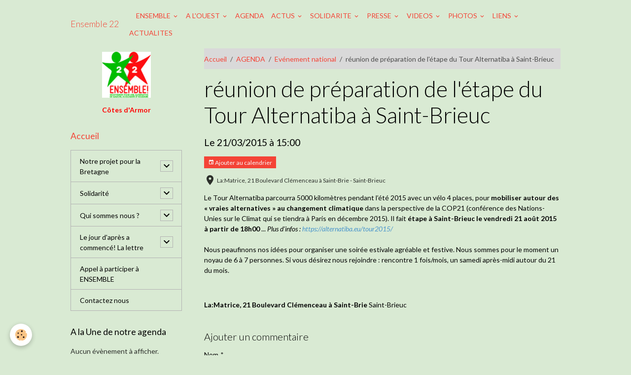

--- FILE ---
content_type: text/html; charset=UTF-8
request_url: http://www.ensemble22.org/agenda/evenement-national/reunion-de-preparation-de-l-etape-du-tour-alternatiba-a-saint-brieuc.html
body_size: 178398
content:

<!DOCTYPE html>
<html lang="fr">
    <head>
        <title>réunion de préparation de l'étape du Tour Alternatiba à Saint-Brieuc</title>
        <meta name="theme-color" content="">
        <meta name="msapplication-navbutton-color" content="">
        <!-- METATAGS -->
        <!-- rebirth / basic -->
<!--[if IE]>
<meta http-equiv="X-UA-Compatible" content="IE=edge">
<![endif]-->
<meta charset="utf-8">
<meta name="viewport" content="width=device-width, initial-scale=1, shrink-to-fit=no">
    <link rel="alternate" type="application/rss+xml" href="http://www.ensemble22.org/agenda/do/rss.xml" />
    <meta property="og:title" content="réunion de préparation de l'étape du Tour Alternatiba à Saint-Brieuc"/>
    <meta property="og:url" content="http://www.ensemble22.org/agenda/evenement-national/reunion-de-preparation-de-l-etape-du-tour-alternatiba-a-saint-brieuc.html"/>
    <meta property="og:type" content="website"/>
    <meta name="description" content="Le Tour Alternatiba parcourra 5000 kilomètres pendant l’été 2015 avec un vélo 4 places, pour mobiliser autour des « vraies alternatives » au changement climatique dans la perspective de la COP21 (conférence des Nations-Unies sur le Climat qui se tiendra à ..." />
    <meta property="og:description" content="Le Tour Alternatiba parcourra 5000 kilomètres pendant l’été 2015 avec un vélo 4 places, pour mobiliser autour des « vraies alternatives » au changement climatique dans la perspective de la COP21 (conférence des Nations-Unies sur le Climat qui se tiendra à ..."/>
    <link rel="alternate" type="application/rss+xml" title="Ensemble 22 : AGENDA" href="http://www.ensemble22.org/agenda/do/rss.xml" />
    <link rel="canonical" href="http://www.ensemble22.org/agenda/evenement-national/reunion-de-preparation-de-l-etape-du-tour-alternatiba-a-saint-brieuc.html">
<meta name="generator" content="e-monsite (e-monsite.com)">

    <link rel="icon" href="http://www.ensemble22.org/medias/site/favicon/32x32-ensemble.jpg">


    
    <link rel="preconnect" href="https://fonts.googleapis.com">
    <link rel="preconnect" href="https://fonts.gstatic.com" crossorigin="anonymous">
    <link href="https://fonts.googleapis.com/css?family=Lato:300,300italic,400,400italic,700,700italic&display=swap" rel="stylesheet">

<link href="//www.ensemble22.org/themes/combined.css?v=6_1642769533_724" rel="stylesheet">


<link rel="preload" href="//www.ensemble22.org/medias/static/themes/bootstrap_v4/js/jquery-3.6.3.min.js?v=26012023" as="script">
<script src="//www.ensemble22.org/medias/static/themes/bootstrap_v4/js/jquery-3.6.3.min.js?v=26012023"></script>
<link rel="preload" href="//www.ensemble22.org/medias/static/themes/bootstrap_v4/js/popper.min.js?v=31012023" as="script">
<script src="//www.ensemble22.org/medias/static/themes/bootstrap_v4/js/popper.min.js?v=31012023"></script>
<link rel="preload" href="//www.ensemble22.org/medias/static/themes/bootstrap_v4/js/bootstrap.min.js?v=31012023" as="script">
<script src="//www.ensemble22.org/medias/static/themes/bootstrap_v4/js/bootstrap.min.js?v=31012023"></script>
<script src="//www.ensemble22.org/themes/combined.js?v=6_1642769533_724&lang=fr"></script>
<script type="application/ld+json">
    {
        "@context" : "https://schema.org/",
        "@type" : "WebSite",
        "name" : "Ensemble 22",
        "url" : "http://www.ensemble22.org/"
    }
</script>

<style>
<!--
#menug
{
font-weight:bold;
}
-->
<!--
#menud
{
font-weight:bold;
}
-->
</style>



        <!-- //METATAGS -->
            <script src="//www.ensemble22.org/medias/static/js/rgpd-cookies/jquery.rgpd-cookies.js?v=2087"></script>
    <script>
                                    $(document).ready(function() {
            $.RGPDCookies({
                theme: 'bootstrap_v4',
                site: 'www.ensemble22.org',
                privacy_policy_link: '/about/privacypolicy/',
                cookies: [{"id":null,"favicon_url":"https:\/\/ssl.gstatic.com\/analytics\/20210414-01\/app\/static\/analytics_standard_icon.png","enabled":true,"model":"google_analytics","title":"Google Analytics","short_description":"Permet d'analyser les statistiques de consultation de notre site","long_description":"Indispensable pour piloter notre site internet, il permet de mesurer des indicateurs comme l\u2019affluence, les produits les plus consult\u00e9s, ou encore la r\u00e9partition g\u00e9ographique des visiteurs.","privacy_policy_url":"https:\/\/support.google.com\/analytics\/answer\/6004245?hl=fr","slug":"google-analytics"},{"id":null,"favicon_url":"","enabled":true,"model":"addthis","title":"AddThis","short_description":"Partage social","long_description":"Nous utilisons cet outil afin de vous proposer des liens de partage vers des plateformes tiers comme Twitter, Facebook, etc.","privacy_policy_url":"https:\/\/www.oracle.com\/legal\/privacy\/addthis-privacy-policy.html","slug":"addthis"}],
                modal_title: 'Gestion\u0020des\u0020cookies',
                modal_description: 'd\u00E9pose\u0020des\u0020cookies\u0020pour\u0020am\u00E9liorer\u0020votre\u0020exp\u00E9rience\u0020de\u0020navigation,\nmesurer\u0020l\u0027audience\u0020du\u0020site\u0020internet,\u0020afficher\u0020des\u0020publicit\u00E9s\u0020personnalis\u00E9es,\nr\u00E9aliser\u0020des\u0020campagnes\u0020cibl\u00E9es\u0020et\u0020personnaliser\u0020l\u0027interface\u0020du\u0020site.',
                privacy_policy_label: 'Consulter\u0020la\u0020politique\u0020de\u0020confidentialit\u00E9',
                check_all_label: 'Tout\u0020cocher',
                refuse_button: 'Refuser',
                settings_button: 'Param\u00E9trer',
                accept_button: 'Accepter',
                callback: function() {
                    // website google analytics case (with gtag), consent "on the fly"
                    if ('gtag' in window && typeof window.gtag === 'function') {
                        if (window.jsCookie.get('rgpd-cookie-google-analytics') === undefined
                            || window.jsCookie.get('rgpd-cookie-google-analytics') === '0') {
                            gtag('consent', 'update', {
                                'ad_storage': 'denied',
                                'analytics_storage': 'denied'
                            });
                        } else {
                            gtag('consent', 'update', {
                                'ad_storage': 'granted',
                                'analytics_storage': 'granted'
                            });
                        }
                    }
                }
            });
        });
    </script>
        <script async src="https://www.googletagmanager.com/gtag/js?id=G-4VN4372P6E"></script>
<script>
    window.dataLayer = window.dataLayer || [];
    function gtag(){dataLayer.push(arguments);}
    
    gtag('consent', 'default', {
        'ad_storage': 'denied',
        'analytics_storage': 'denied'
    });
    
    gtag('js', new Date());
    gtag('config', 'G-4VN4372P6E');
</script>

        
    <!-- Global site tag (gtag.js) -->
        <script async src="https://www.googletagmanager.com/gtag/js?id=UA-36890650-1"></script>
        <script>
        window.dataLayer = window.dataLayer || [];
        function gtag(){dataLayer.push(arguments);}

gtag('consent', 'default', {
            'ad_storage': 'denied',
            'analytics_storage': 'denied'
        });
        gtag('set', 'allow_ad_personalization_signals', false);
                gtag('js', new Date());
        gtag('config', 'UA-36890650-1');
    </script>
                <script src="//www.ensemble22.org/medias/static/themes/ems_framework/js/masonry.pkgd.min.js"></script>
        <script src="//www.ensemble22.org/medias/static/themes/ems_framework/js/imagesloaded.pkgd.min.js"></script>
                            </head>
    <body id="agenda_run_evenement-national_reunion-de-preparation-de-l-etape-du-tour-alternatiba-a-saint-brieuc" data-template="default">
        

                <!-- CUSTOMIZE AREA -->
        <div id="top-site">
            

        </div>
                <!-- BRAND TOP -->
        
        <!-- NAVBAR -->
                                                                                    <nav class="navbar navbar-expand-lg container" id="navbar" data-animation="sliding">
                                                                    <a aria-label="brand" class="navbar-brand d-inline-flex align-items-center" href="http://www.ensemble22.org/">
                                                    <img src="http://www.ensemble22.org/medias/site/logos/900x80050-ensemble-rv3.jpg" alt="Ensemble 22" class="img-fluid brand-logo mr-2 d-none">
                                                                        <span class="brand-titles d-lg-flex flex-column align-items-start">
                            <span class="brand-title d-inline-block">Ensemble 22</span>
                                                        <span class="brand-subtitle d-none">Côtes d'Armor</span>
                                                    </span>
                                            </a>
                                                    <button id="buttonBurgerMenu" title="BurgerMenu" class="navbar-toggler collapsed" type="button" data-toggle="collapse" data-target="#menu">
                    <span></span>
                    <span></span>
                    <span></span>
                    <span></span>
                </button>
                <div class="collapse navbar-collapse " id="menu">
                                                                                                                <ul class="navbar-nav navbar-menu nav-all nav-all-left">
                                                                                                                                                                                            <li class="nav-item" data-index="1">
                            <a class="nav-link" href="http://www.fase22.org">
                                                                
                            </a>
                                                                                </li>
                                                                                                                                                                                                                                                                            <li class="nav-item dropdown" data-index="2">
                            <a class="nav-link dropdown-toggle" href="http://www.ensemble22.org/pages/ensemble/">
                                                                ENSEMBLE
                            </a>
                                                                                        <div class="collapse dropdown-menu">
                                    <ul class="list-unstyled">
                                                                                                                                                                                                                                                                    <li>
                                                <a class="dropdown-item" href="http://www.ensemble22.org/pages/ensemble/le-site-d-ensemble-1.html">
                                                    Le site d'Ensemble
                                                </a>
                                                                                                                                            </li>
                                                                                <li class="dropdown-menu-root">
                                            <a class="dropdown-item" href="http://www.ensemble22.org/pages/ensemble/">ENSEMBLE</a>
                                        </li>
                                    </ul>
                                </div>
                                                    </li>
                                                                                                                                                                                                                                                                            <li class="nav-item dropdown" data-index="3">
                            <a class="nav-link dropdown-toggle" href="http://www.ensemble22.org/pages/dans-l-ouest/">
                                                                A L'OUEST
                            </a>
                                                                                        <div class="collapse dropdown-menu">
                                    <ul class="list-unstyled">
                                                                                                                                                                                                                                                                                                                                                                                                                <li class="dropdown">
                                                <a class="dropdown-item dropdown-toggle" href="http://www.ensemble22.org/pages/dans-l-ouest/bretagne/">
                                                    Bretagne
                                                </a>
                                                                                                                                                    <div class="collapse dropdown-menu dropdown-submenu">
                                                        <ul class="list-unstyled">
                                                                                                                            <li>
                                                                    <a class="dropdown-item" href="http://www.ensemble22.org/pages/dans-l-ouest/bretagne/nddl-resistance/">NDDL Résistance</a>
                                                                </li>
                                                                                                                            <li>
                                                                    <a class="dropdown-item" href="http://www.ensemble22.org/pages/dans-l-ouest/bretagne/nouvelles-regionales.html">Nouvelles régionales</a>
                                                                </li>
                                                                                                                            <li>
                                                                    <a class="dropdown-item" href="http://www.ensemble22.org/pages/appels/pour-la-reouverture-de-la-ligne-ferroviaire-st-brieuc-loudeac-pontivy-auray.html">Pour la réouverture de la lign</a>
                                                                </li>
                                                                                                                        <li class="dropdown-menu-root">
                                                                <a class="dropdown-item" href="http://www.ensemble22.org/pages/dans-l-ouest/bretagne/">Bretagne</a>
                                                            </li>
                                                        </ul>
                                                    </div>
                                                                                            </li>
                                                                                                                                                                                                                                                                                                                                                                                                                <li class="dropdown">
                                                <a class="dropdown-item dropdown-toggle" href="http://www.ensemble22.org/pages/dans-l-ouest/pays-de-st-brieuc/">
                                                    Pays St Brieuc
                                                </a>
                                                                                                                                                    <div class="collapse dropdown-menu dropdown-submenu">
                                                        <ul class="list-unstyled">
                                                                                                                            <li>
                                                                    <a class="dropdown-item" href="http://www.ensemble22.org/pages/dans-l-ouest/pays-de-st-brieuc/les-chantiers-de-la-gratuite/">Les Chantiers de la Gratuité</a>
                                                                </li>
                                                                                                                            <li>
                                                                    <a class="dropdown-item" href="http://www.ensemble22.org/pages/dans-l-ouest/pays-de-st-brieuc/usine-de-masques/">usine de masques</a>
                                                                </li>
                                                                                                                            <li>
                                                                    <a class="dropdown-item" href="http://www.ensemble22.org/pages/dans-l-ouest/pays-de-st-brieuc/creation-d-un-collectif-stop-gazpar-linky-saint-brieuc.html">Stop Gazpar Linky Saint Brieuc</a>
                                                                </li>
                                                                                                                            <li>
                                                                    <a class="dropdown-item" href="http://www.ensemble22.org/pages/solidarite-1/solidarite.html">Sans Papiers</a>
                                                                </li>
                                                                                                                            <li>
                                                                    <a class="dropdown-item" href="http://www.ensemble22.org/pages/solidarite-1/alerte-mineurs-en-danger-en-cotes-d-armor.html">Mineurs en danger</a>
                                                                </li>
                                                                                                                            <li>
                                                                    <a class="dropdown-item" href="http://www.ensemble22.org/pages/appels/sauvons-la-baie-de-saint-brieuc.html">Sauvons la Baie de Saint-Brieu</a>
                                                                </li>
                                                                                                                            <li>
                                                                    <a class="dropdown-item" href="http://www.ensemble22.org/pages/ensemble/reflexions/les-eoliennes-en-baie-de-saint-brieuc.html">Les éoliennes en Baie</a>
                                                                </li>
                                                                                                                        <li class="dropdown-menu-root">
                                                                <a class="dropdown-item" href="http://www.ensemble22.org/pages/dans-l-ouest/pays-de-st-brieuc/">Pays St Brieuc</a>
                                                            </li>
                                                        </ul>
                                                    </div>
                                                                                            </li>
                                                                                <li class="dropdown-menu-root">
                                            <a class="dropdown-item" href="http://www.ensemble22.org/pages/dans-l-ouest/">A L'OUEST</a>
                                        </li>
                                    </ul>
                                </div>
                                                    </li>
                                                                                                                                                                                            <li class="nav-item" data-index="4">
                            <a class="nav-link" href="http://www.ensemble22.org/agenda/">
                                                                AGENDA
                            </a>
                                                                                </li>
                                                                                                                                                                                                                                                                            <li class="nav-item dropdown" data-index="5">
                            <a class="nav-link dropdown-toggle" href="http://www.ensemble22.org/pages/actus/">
                                                                ACTUS
                            </a>
                                                                                        <div class="collapse dropdown-menu">
                                    <ul class="list-unstyled">
                                                                                                                                                                                                                                                                                                                                                                                                                <li class="dropdown">
                                                <a class="dropdown-item dropdown-toggle" href="http://www.ensemble22.org/pages/actus/en-lutte/">
                                                    En lutte
                                                </a>
                                                                                                                                                    <div class="collapse dropdown-menu dropdown-submenu">
                                                        <ul class="list-unstyled">
                                                                                                                            <li>
                                                                    <a class="dropdown-item" href="http://www.ensemble22.org/pages/actus/en-lutte/contre-la-loi-travail/">Contre la loi travail</a>
                                                                </li>
                                                                                                                            <li>
                                                                    <a class="dropdown-item" href="http://www.ensemble22.org/pages/actus/en-lutte/sivens-contre-le-barrage.html">Sivens, contre le barrage</a>
                                                                </li>
                                                                                                                            <li>
                                                                    <a class="dropdown-item" href="http://www.ensemble22.org/pages/actus/en-lutte/greve-a-la-sncf-une-mobilisation-necessaire-et-legitime.html">SNCF:mobilisation légitime</a>
                                                                </li>
                                                                                                                            <li>
                                                                    <a class="dropdown-item" href="http://www.ensemble22.org/pages/actus/en-lutte/les-psa-s-invitent-au-ps.html">Les PSA s'invitent au PS</a>
                                                                </li>
                                                                                                                            <li>
                                                                    <a class="dropdown-item" href="http://www.ensemble22.org/pages/actus/en-lutte/alliance-de-crasses.html">Alliance de crasses</a>
                                                                </li>
                                                                                                                            <li>
                                                                    <a class="dropdown-item" href="http://www.ensemble22.org/pages/actus/en-lutte/la-majorite-des-ouvriers-de-manoir-industries-en-greve.html">Manoir Industries en grève</a>
                                                                </li>
                                                                                                                        <li class="dropdown-menu-root">
                                                                <a class="dropdown-item" href="http://www.ensemble22.org/pages/actus/en-lutte/">En lutte</a>
                                                            </li>
                                                        </ul>
                                                    </div>
                                                                                            </li>
                                                                                                                                                                                                                                                                                                                                                                                                                <li class="dropdown">
                                                <a class="dropdown-item dropdown-toggle" href="http://www.ensemble22.org/pages/actus/international/">
                                                    International
                                                </a>
                                                                                                                                                    <div class="collapse dropdown-menu dropdown-submenu">
                                                        <ul class="list-unstyled">
                                                                                                                            <li>
                                                                    <a class="dropdown-item" href="http://www.ensemble22.org/pages/actus/international/infos-du-monde.html">Infos du monde</a>
                                                                </li>
                                                                                                                            <li>
                                                                    <a class="dropdown-item" href="http://www.ensemble22.org/pages/actus/international/le-mali-est-a-rendre-aux-maliens.html">Rendre le Mali aux Maliens</a>
                                                                </li>
                                                                                                                        <li class="dropdown-menu-root">
                                                                <a class="dropdown-item" href="http://www.ensemble22.org/pages/actus/international/">International</a>
                                                            </li>
                                                        </ul>
                                                    </div>
                                                                                            </li>
                                                                                                                                                                                                                                                                                                                                                                                                                <li class="dropdown">
                                                <a class="dropdown-item dropdown-toggle" href="http://www.ensemble22.org/pages/actus/france-insoumise/">
                                                    France Insoumise
                                                </a>
                                                                                                                                                    <div class="collapse dropdown-menu dropdown-submenu">
                                                        <ul class="list-unstyled">
                                                                                                                            <li>
                                                                    <a class="dropdown-item" href="http://www.ensemble22.org/pages/actus/france-insoumise/10-mesures-prioritaires.html">10 mesures prioritaires</a>
                                                                </li>
                                                                                                                        <li class="dropdown-menu-root">
                                                                <a class="dropdown-item" href="http://www.ensemble22.org/pages/actus/france-insoumise/">France Insoumise</a>
                                                            </li>
                                                        </ul>
                                                    </div>
                                                                                            </li>
                                                                                                                                                                                                                                                                    <li>
                                                <a class="dropdown-item" href="http://www.ensemble22.org/pages/actus/6eme-republique.html">
                                                    6ème République
                                                </a>
                                                                                                                                            </li>
                                                                                <li class="dropdown-menu-root">
                                            <a class="dropdown-item" href="http://www.ensemble22.org/pages/actus/">ACTUS</a>
                                        </li>
                                    </ul>
                                </div>
                                                    </li>
                                                                                                                                                                                                                                                                            <li class="nav-item dropdown" data-index="6">
                            <a class="nav-link dropdown-toggle" href="http://www.ensemble22.org/pages/solidarite-1/">
                                                                SOLIDARITE
                            </a>
                                                                                        <div class="collapse dropdown-menu">
                                    <ul class="list-unstyled">
                                                                                                                                                                                                                                                                                                                                                                                                                <li class="dropdown">
                                                <a class="dropdown-item dropdown-toggle" href="http://www.ensemble22.org/pages/solidarite-1/palestine/">
                                                    Palestine
                                                </a>
                                                                                                                                                    <div class="collapse dropdown-menu dropdown-submenu">
                                                        <ul class="list-unstyled">
                                                                                                                            <li>
                                                                    <a class="dropdown-item" href="http://www.ensemble22.org/pages/solidarite-1/palestine/nous-demandons-l-annulation-de-l-operation-tel-aviv-sur-seine.html">Annulation de  Tel Aviv sur Se</a>
                                                                </li>
                                                                                                                            <li>
                                                                    <a class="dropdown-item" href="http://www.ensemble22.org/pages/solidarite-1/palestine/afps-saint-brieuc.html">AFPS Saint-Brieuc</a>
                                                                </li>
                                                                                                                            <li>
                                                                    <a class="dropdown-item" href="http://www.ensemble22.org/pages/solidarite-1/palestine/afps-site-national.html">AFPS Site National</a>
                                                                </li>
                                                                                                                            <li>
                                                                    <a class="dropdown-item" href="http://www.ensemble22.org/pages/solidarite-1/palestine/site-bds-france.html">Site BDS France</a>
                                                                </li>
                                                                                                                            <li>
                                                                    <a class="dropdown-item" href="http://www.ensemble22.org/pages/solidarite-1/palestine/la-campagne-bds.html">La campagne BDS</a>
                                                                </li>
                                                                                                                        <li class="dropdown-menu-root">
                                                                <a class="dropdown-item" href="http://www.ensemble22.org/pages/solidarite-1/palestine/">Palestine</a>
                                                            </li>
                                                        </ul>
                                                    </div>
                                                                                            </li>
                                                                                                                                                                                                                                                                    <li>
                                                <a class="dropdown-item" href="http://www.ensemble22.org/pages/solidarite-1/alerte-mineurs-en-danger-en-cotes-d-armor.html">
                                                    Mineurs en danger
                                                </a>
                                                                                                                                            </li>
                                                                                                                                                                                                                                                                    <li>
                                                <a class="dropdown-item" href="http://www.ensemble22.org/pages/solidarite-1/solidarite.html">
                                                    Sans Papiers
                                                </a>
                                                                                                                                            </li>
                                                                                                                                                                                                                                                                    <li>
                                                <a class="dropdown-item" href="http://www.ensemble22.org/pages/solidarite-1/lutter-contre-le-fn.html">
                                                    Lutter contre le FN
                                                </a>
                                                                                                                                            </li>
                                                                                                                                                                                                                                                                    <li>
                                                <a class="dropdown-item" href="http://www.ensemble22.org/pages/solidarite-1/la-bas-si-j-y-suis.html">
                                                    La bas si j'y suis
                                                </a>
                                                                                                                                            </li>
                                                                                <li class="dropdown-menu-root">
                                            <a class="dropdown-item" href="http://www.ensemble22.org/pages/solidarite-1/">SOLIDARITE</a>
                                        </li>
                                    </ul>
                                </div>
                                                    </li>
                                                                                                                                                                                                                                                                            <li class="nav-item dropdown" data-index="7">
                            <a class="nav-link dropdown-toggle" href="http://www.ensemble22.org/pages/la-presse/">
                                                                PRESSE
                            </a>
                                                                                        <div class="collapse dropdown-menu">
                                    <ul class="list-unstyled">
                                                                                                                                                                                                                                                                                                                                                                                                                <li class="dropdown">
                                                <a class="dropdown-item dropdown-toggle" href="http://www.ensemble22.org/pages/la-presse/cat-2016/">
                                                    2016
                                                </a>
                                                                                                                                                    <div class="collapse dropdown-menu dropdown-submenu">
                                                        <ul class="list-unstyled">
                                                                                                                            <li>
                                                                    <a class="dropdown-item" href="http://www.ensemble22.org/pages/la-presse/cat-2016/sept-oct.html">Sept / Oct</a>
                                                                </li>
                                                                                                                            <li>
                                                                    <a class="dropdown-item" href="http://www.ensemble22.org/pages/la-presse/cat-2016/mai-juin.html">Mai / Juin</a>
                                                                </li>
                                                                                                                            <li>
                                                                    <a class="dropdown-item" href="http://www.ensemble22.org/pages/la-presse/cat-2016/mar-avr.html">Mar / Avr</a>
                                                                </li>
                                                                                                                            <li>
                                                                    <a class="dropdown-item" href="http://www.ensemble22.org/pages/la-presse/cat-2016/jan-fev.html">Jan / Fev</a>
                                                                </li>
                                                                                                                        <li class="dropdown-menu-root">
                                                                <a class="dropdown-item" href="http://www.ensemble22.org/pages/la-presse/cat-2016/">2016</a>
                                                            </li>
                                                        </ul>
                                                    </div>
                                                                                            </li>
                                                                                                                                                                                                                                                                                                                                                                                                                <li class="dropdown">
                                                <a class="dropdown-item dropdown-toggle" href="http://www.ensemble22.org/pages/la-presse/cat-2015/">
                                                    2015
                                                </a>
                                                                                                                                                    <div class="collapse dropdown-menu dropdown-submenu">
                                                        <ul class="list-unstyled">
                                                                                                                            <li>
                                                                    <a class="dropdown-item" href="http://www.ensemble22.org/pages/la-presse/cat-2015/nov-dec.html">Nov / Dec</a>
                                                                </li>
                                                                                                                            <li>
                                                                    <a class="dropdown-item" href="http://www.ensemble22.org/pages/la-presse/cat-2015/sept-oct.html">Sept / Oct</a>
                                                                </li>
                                                                                                                            <li>
                                                                    <a class="dropdown-item" href="http://www.ensemble22.org/pages/la-presse/cat-2015/juil-aout.html">Juil / Aout</a>
                                                                </li>
                                                                                                                            <li>
                                                                    <a class="dropdown-item" href="http://www.ensemble22.org/pages/la-presse/cat-2015/mai-juin.html">Mai / Juin</a>
                                                                </li>
                                                                                                                            <li>
                                                                    <a class="dropdown-item" href="http://www.ensemble22.org/pages/la-presse/cat-2015/mar-avr.html">Mar / Avr</a>
                                                                </li>
                                                                                                                            <li>
                                                                    <a class="dropdown-item" href="http://www.ensemble22.org/pages/la-presse/cat-2015/jan-fev.html">Jan / Fev</a>
                                                                </li>
                                                                                                                        <li class="dropdown-menu-root">
                                                                <a class="dropdown-item" href="http://www.ensemble22.org/pages/la-presse/cat-2015/">2015</a>
                                                            </li>
                                                        </ul>
                                                    </div>
                                                                                            </li>
                                                                                                                                                                                                                                                                                                                                                                                                                <li class="dropdown">
                                                <a class="dropdown-item dropdown-toggle" href="http://www.ensemble22.org/pages/la-presse/cat-2014/">
                                                    2014
                                                </a>
                                                                                                                                                    <div class="collapse dropdown-menu dropdown-submenu">
                                                        <ul class="list-unstyled">
                                                                                                                            <li>
                                                                    <a class="dropdown-item" href="http://www.ensemble22.org/pages/la-presse/cat-2014/nov-dec.html">Nov / Dec</a>
                                                                </li>
                                                                                                                            <li>
                                                                    <a class="dropdown-item" href="http://www.ensemble22.org/pages/la-presse/cat-2014/sept-oct.html">Sept / Oct</a>
                                                                </li>
                                                                                                                            <li>
                                                                    <a class="dropdown-item" href="http://www.ensemble22.org/pages/la-presse/cat-2014/juil-aout.html">Juil / Aout</a>
                                                                </li>
                                                                                                                            <li>
                                                                    <a class="dropdown-item" href="http://www.ensemble22.org/pages/la-presse/cat-2014/mai-juin.html">Mai / Juin</a>
                                                                </li>
                                                                                                                            <li>
                                                                    <a class="dropdown-item" href="http://www.ensemble22.org/pages/la-presse/cat-2014/mar-avr.html">Mar / Avr</a>
                                                                </li>
                                                                                                                            <li>
                                                                    <a class="dropdown-item" href="http://www.ensemble22.org/pages/la-presse/cat-2014/jan-fev.html">Jan / Fev</a>
                                                                </li>
                                                                                                                        <li class="dropdown-menu-root">
                                                                <a class="dropdown-item" href="http://www.ensemble22.org/pages/la-presse/cat-2014/">2014</a>
                                                            </li>
                                                        </ul>
                                                    </div>
                                                                                            </li>
                                                                                                                                                                                                                                                                                                                                                                                                                <li class="dropdown">
                                                <a class="dropdown-item dropdown-toggle" href="http://www.ensemble22.org/pages/la-presse/cat-2013/">
                                                    2013
                                                </a>
                                                                                                                                                    <div class="collapse dropdown-menu dropdown-submenu">
                                                        <ul class="list-unstyled">
                                                                                                                            <li>
                                                                    <a class="dropdown-item" href="http://www.ensemble22.org/pages/la-presse/cat-2013/nov-dec.html">Nov/Dec</a>
                                                                </li>
                                                                                                                            <li>
                                                                    <a class="dropdown-item" href="http://www.ensemble22.org/pages/la-presse/cat-2013/sept-oct.html">Sept/Oct</a>
                                                                </li>
                                                                                                                            <li>
                                                                    <a class="dropdown-item" href="http://www.ensemble22.org/pages/la-presse/cat-2013/juil-aout.html">Juil /Aout</a>
                                                                </li>
                                                                                                                            <li>
                                                                    <a class="dropdown-item" href="http://www.ensemble22.org/pages/la-presse/cat-2013/mai-juin-1.html">Mai / Juin</a>
                                                                </li>
                                                                                                                            <li>
                                                                    <a class="dropdown-item" href="http://www.ensemble22.org/pages/la-presse/cat-2013/mar-avr.html">Mar / Avr</a>
                                                                </li>
                                                                                                                            <li>
                                                                    <a class="dropdown-item" href="http://www.ensemble22.org/pages/la-presse/cat-2013/jan-fevr.html">Jan / Fev</a>
                                                                </li>
                                                                                                                        <li class="dropdown-menu-root">
                                                                <a class="dropdown-item" href="http://www.ensemble22.org/pages/la-presse/cat-2013/">2013</a>
                                                            </li>
                                                        </ul>
                                                    </div>
                                                                                            </li>
                                                                                <li class="dropdown-menu-root">
                                            <a class="dropdown-item" href="http://www.ensemble22.org/pages/la-presse/">PRESSE</a>
                                        </li>
                                    </ul>
                                </div>
                                                    </li>
                                                                                                                                                                                                                                                                            <li class="nav-item dropdown" data-index="8">
                            <a class="nav-link dropdown-toggle" href="http://www.ensemble22.org/videos/">
                                                                VIDEOS
                            </a>
                                                                                        <div class="collapse dropdown-menu">
                                    <ul class="list-unstyled">
                                                                                                                                                                                                                                                                    <li>
                                                <a class="dropdown-item" href="http://www.ensemble22.org/videos/elections-2017/">
                                                    Elections 2017
                                                </a>
                                                                                                                                            </li>
                                                                                                                                                                                                                                                                                                                                                                                                                <li class="dropdown">
                                                <a class="dropdown-item dropdown-toggle" href="http://www.ensemble22.org/videos/ensemble/">
                                                    Ensemble!
                                                </a>
                                                                                                                                                    <div class="collapse dropdown-menu dropdown-submenu">
                                                        <ul class="list-unstyled">
                                                                                                                            <li>
                                                                    <a class="dropdown-item" href="http://www.ensemble22.org/videos/ensemble/universite-d-ete-2016/">Université d'été 2016</a>
                                                                </li>
                                                                                                                        <li class="dropdown-menu-root">
                                                                <a class="dropdown-item" href="http://www.ensemble22.org/videos/ensemble/">Ensemble!</a>
                                                            </li>
                                                        </ul>
                                                    </div>
                                                                                            </li>
                                                                                                                                                                                                                                                                    <li>
                                                <a class="dropdown-item" href="http://www.ensemble22.org/videos/societe/">
                                                    Société
                                                </a>
                                                                                                                                            </li>
                                                                                                                                                                                                                                                                    <li>
                                                <a class="dropdown-item" href="http://www.ensemble22.org/videos/notre-dame-des-landes-resistance/">
                                                    Notre Dame des Landes : Résistance
                                                </a>
                                                                                                                                            </li>
                                                                                                                                                                                                                                                                    <li>
                                                <a class="dropdown-item" href="http://www.ensemble22.org/videos/les-chantiers-de-la-gratuite/">
                                                    Les chantiers de la gratuite
                                                </a>
                                                                                                                                            </li>
                                                                                                                                                                                                                                                                    <li>
                                                <a class="dropdown-item" href="http://www.ensemble22.org/videos/luttes-contre-les-algues-vertes/">
                                                    Luttes contre les algues vertes
                                                </a>
                                                                                                                                            </li>
                                                                                                                                                                                                                                                                    <li>
                                                <a class="dropdown-item" href="http://www.ensemble22.org/videos/indignes/">
                                                    Indignés
                                                </a>
                                                                                                                                            </li>
                                                                                                                                                                                                                                                                    <li>
                                                <a class="dropdown-item" href="http://www.ensemble22.org/videos/audit-de-la-dette/">
                                                    Audit de la dette et anti MES/TSCG
                                                </a>
                                                                                                                                            </li>
                                                                                                                                                                                                                                                                    <li>
                                                <a class="dropdown-item" href="http://www.ensemble22.org/videos/luttes-sociales/">
                                                    Luttes sociales
                                                </a>
                                                                                                                                            </li>
                                                                                                                                                                                                                                                                    <li>
                                                <a class="dropdown-item" href="http://www.ensemble22.org/videos/mouvement-contre-la-reforme-des-retraites/">
                                                    Mouvement contre la réforme des retraites
                                                </a>
                                                                                                                                            </li>
                                                                                                                                                                                                                                                                    <li>
                                                <a class="dropdown-item" href="http://www.ensemble22.org/videos/international/">
                                                    Solidarité internationale
                                                </a>
                                                                                                                                            </li>
                                                                                                                                                                                                                                                                    <li>
                                                <a class="dropdown-item" href="http://www.ensemble22.org/videos/elections-europeennes-2014/">
                                                    Elections européennes 2014
                                                </a>
                                                                                                                                            </li>
                                                                                                                                                                                                                                                                    <li>
                                                <a class="dropdown-item" href="http://www.ensemble22.org/videos/elections-regionales-2015/">
                                                    Elections Régionales 2015
                                                </a>
                                                                                                                                            </li>
                                                                                <li class="dropdown-menu-root">
                                            <a class="dropdown-item" href="http://www.ensemble22.org/videos/">VIDEOS</a>
                                        </li>
                                    </ul>
                                </div>
                                                    </li>
                                                                                                                                                                                                                                                                            <li class="nav-item dropdown" data-index="9">
                            <a class="nav-link dropdown-toggle" href="http://www.ensemble22.org/album/">
                                                                PHOTOS
                            </a>
                                                                                        <div class="collapse dropdown-menu">
                                    <ul class="list-unstyled">
                                                                                                                                                                                                                                                                                                                                                                                                                <li class="dropdown">
                                                <a class="dropdown-item dropdown-toggle" href="http://www.ensemble22.org/album/sivens-contre-le-barrage/">
                                                    Sivens contre le barrage
                                                </a>
                                                                                                                                                    <div class="collapse dropdown-menu dropdown-submenu">
                                                        <ul class="list-unstyled">
                                                                                                                            <li>
                                                                    <a class="dropdown-item" href="http://www.ensemble22.org/album/sivens-contre-le-barrage/saint-brieuc-1er-nov-2014/">Saint-Brieuc 1er Nov 2014</a>
                                                                </li>
                                                                                                                            <li>
                                                                    <a class="dropdown-item" href="http://www.ensemble22.org/album/sivens-contre-le-barrage/25-octobre-sivens/">Sivens 25 oct 2014</a>
                                                                </li>
                                                                                                                        <li class="dropdown-menu-root">
                                                                <a class="dropdown-item" href="http://www.ensemble22.org/album/sivens-contre-le-barrage/">Sivens contre le barrage</a>
                                                            </li>
                                                        </ul>
                                                    </div>
                                                                                            </li>
                                                                                                                                                                                                                                                                                                                                                                                                                <li class="dropdown">
                                                <a class="dropdown-item dropdown-toggle" href="http://www.ensemble22.org/album/nd-landes-contre-l-aeroport/">
                                                    ND Landes contre l'aéroport
                                                </a>
                                                                                                                                                    <div class="collapse dropdown-menu dropdown-submenu">
                                                        <ul class="list-unstyled">
                                                                                                                            <li>
                                                                    <a class="dropdown-item" href="http://www.ensemble22.org/album/nd-landes-contre-l-aeroport/guingamp-16-janvier-2016/">Guingamp 16 janvier 2016</a>
                                                                </li>
                                                                                                                            <li>
                                                                    <a class="dropdown-item" href="http://www.ensemble22.org/album/nd-landes-contre-l-aeroport/nantes-perif-9-janvier-2016/">Nantes Périf 9 janvier 2016</a>
                                                                </li>
                                                                                                                            <li>
                                                                    <a class="dropdown-item" href="http://www.ensemble22.org/album/nd-landes-contre-l-aeroport/la-cabane-dans-la-zad/">La cabane dans la ZAD</a>
                                                                </li>
                                                                                                                            <li>
                                                                    <a class="dropdown-item" href="http://www.ensemble22.org/album/nd-landes-contre-l-aeroport/tracto-velo-matignon/">Tracto vélo matignon</a>
                                                                </li>
                                                                                                                            <li>
                                                                    <a class="dropdown-item" href="http://www.ensemble22.org/album/nd-landes-contre-l-aeroport/chaine-humaine-5-mai-2013/">Chaine humaine 5 mai 2013</a>
                                                                </li>
                                                                                                                            <li>
                                                                    <a class="dropdown-item" href="http://www.ensemble22.org/album/nd-landes-contre-l-aeroport/pedernec-15-avril/">Pedernec 15 avril</a>
                                                                </li>
                                                                                                                            <li>
                                                                    <a class="dropdown-item" href="http://www.ensemble22.org/album/nd-landes-contre-l-aeroport/banderole-chaine-humaine/">Banderole Chaine Humaine</a>
                                                                </li>
                                                                                                                            <li>
                                                                    <a class="dropdown-item" href="http://www.ensemble22.org/album/nd-landes-contre-l-aeroport/nddl-au-coeur-de-la-lutte-club6-15-fev-2013/">NDDL au coeur de la lutte Club6 15 fev 2013</a>
                                                                </li>
                                                                                                                            <li>
                                                                    <a class="dropdown-item" href="http://www.ensemble22.org/album/nd-landes-contre-l-aeroport/22-jan-2013-devant-le-cg22/">22 jan 2013 devant le CG22</a>
                                                                </li>
                                                                                                                            <li>
                                                                    <a class="dropdown-item" href="http://www.ensemble22.org/album/nd-landes-contre-l-aeroport/nddl-marche-de-noel-st-brieuc/">NDDL Marché de Noel St Brieuc</a>
                                                                </li>
                                                                                                                            <li>
                                                                    <a class="dropdown-item" href="http://www.ensemble22.org/album/nd-landes-contre-l-aeroport/nddl-binic-6-dec-2012/">NDDL Binic 6 dec 2012</a>
                                                                </li>
                                                                                                                            <li>
                                                                    <a class="dropdown-item" href="http://www.ensemble22.org/album/nd-landes-contre-l-aeroport/ndl-23-nov-2012-une-nouvelle-agression-policiere/">NDL 23 nov 2012 une nouvelle agression policiere</a>
                                                                </li>
                                                                                                                            <li>
                                                                    <a class="dropdown-item" href="http://www.ensemble22.org/album/nd-landes-contre-l-aeroport/ndl-17-nov-2012/">NDL 17 Nov 2012</a>
                                                                </li>
                                                                                                                            <li>
                                                                    <a class="dropdown-item" href="http://www.ensemble22.org/album/nd-landes-contre-l-aeroport/st-brieuc-10-nov-2012/">St Brieuc 10 nov 2012</a>
                                                                </li>
                                                                                                                            <li>
                                                                    <a class="dropdown-item" href="http://www.ensemble22.org/album/nd-landes-contre-l-aeroport/st-brieuc-3-nov-2012/">St Brieuc 3 nov 2012</a>
                                                                </li>
                                                                                                                            <li>
                                                                    <a class="dropdown-item" href="http://www.ensemble22.org/album/nd-landes-contre-l-aeroport/ndl-nantes-20-oct-2012/">Nantes 20 oct 2012</a>
                                                                </li>
                                                                                                                            <li>
                                                                    <a class="dropdown-item" href="http://www.ensemble22.org/album/nd-landes-contre-l-aeroport/nantes-contre-l-aeroport-juin-2012/">Nantes 24 mars 2012</a>
                                                                </li>
                                                                                                                            <li>
                                                                    <a class="dropdown-item" href="http://www.ensemble22.org/album/nd-landes-contre-l-aeroport/nantes-27-fev-2014/">Nantes 27 fév 2014</a>
                                                                </li>
                                                                                                                        <li class="dropdown-menu-root">
                                                                <a class="dropdown-item" href="http://www.ensemble22.org/album/nd-landes-contre-l-aeroport/">ND Landes contre l'aéroport</a>
                                                            </li>
                                                        </ul>
                                                    </div>
                                                                                            </li>
                                                                                                                                                                                                                                                                                                                                                                                                                <li class="dropdown">
                                                <a class="dropdown-item dropdown-toggle" href="http://www.ensemble22.org/album/international/">
                                                    International
                                                </a>
                                                                                                                                                    <div class="collapse dropdown-menu dropdown-submenu">
                                                        <ul class="list-unstyled">
                                                                                                                            <li>
                                                                    <a class="dropdown-item" href="http://www.ensemble22.org/album/international/athenes-22-janvier-2014/">Athenes 22 janvier 2014</a>
                                                                </li>
                                                                                                                            <li>
                                                                    <a class="dropdown-item" href="http://www.ensemble22.org/album/international/madrid-22-mars-2014/">Madrid 22 mars 2014</a>
                                                                </li>
                                                                                                                        <li class="dropdown-menu-root">
                                                                <a class="dropdown-item" href="http://www.ensemble22.org/album/international/">International</a>
                                                            </li>
                                                        </ul>
                                                    </div>
                                                                                            </li>
                                                                                                                                                                                                                                                                                                                                                                                                                <li class="dropdown">
                                                <a class="dropdown-item dropdown-toggle" href="http://www.ensemble22.org/album/les-indignes/">
                                                    Les indignés
                                                </a>
                                                                                                                                                    <div class="collapse dropdown-menu dropdown-submenu">
                                                        <ul class="list-unstyled">
                                                                                                                            <li>
                                                                    <a class="dropdown-item" href="http://www.ensemble22.org/album/les-indignes/avec-les-espagnols/">Avec les espagnols</a>
                                                                </li>
                                                                                                                            <li>
                                                                    <a class="dropdown-item" href="http://www.ensemble22.org/album/les-indignes/maree-verte-humaine-2-juin-2012/">Marée verte humaine 2 juin 2012</a>
                                                                </li>
                                                                                                                            <li>
                                                                    <a class="dropdown-item" href="http://www.ensemble22.org/album/les-indignes/nettoyage-des-banques/">Nettoyage des banques</a>
                                                                </li>
                                                                                                                            <li>
                                                                    <a class="dropdown-item" href="http://www.ensemble22.org/album/les-indignes/tous-candidats/">Tous candidats</a>
                                                                </li>
                                                                                                                            <li>
                                                                    <a class="dropdown-item" href="http://www.ensemble22.org/album/les-indignes/indignes-au-legue/">Indignés au légué</a>
                                                                </li>
                                                                                                                            <li>
                                                                    <a class="dropdown-item" href="http://www.ensemble22.org/album/les-indignes/journee-des-indignes-14-janvier-2012/">Journée des indignés 14 janvier 2012</a>
                                                                </li>
                                                                                                                            <li>
                                                                    <a class="dropdown-item" href="http://www.ensemble22.org/album/les-indignes/soiree-des-indignes/">Soirée des Indignés</a>
                                                                </li>
                                                                                                                            <li>
                                                                    <a class="dropdown-item" href="http://www.ensemble22.org/album/les-indignes/indignes-rennes-12mai-2012/">Indignés rennes 12Mai 2012</a>
                                                                </li>
                                                                                                                        <li class="dropdown-menu-root">
                                                                <a class="dropdown-item" href="http://www.ensemble22.org/album/les-indignes/">Les indignés</a>
                                                            </li>
                                                        </ul>
                                                    </div>
                                                                                            </li>
                                                                                                                                                                                                                                                                                                                                                                                                                <li class="dropdown">
                                                <a class="dropdown-item dropdown-toggle" href="http://www.ensemble22.org/album/dans-la-rue/">
                                                    Dans la rue
                                                </a>
                                                                                                                                                    <div class="collapse dropdown-menu dropdown-submenu">
                                                        <ul class="list-unstyled">
                                                                                                                            <li>
                                                                    <a class="dropdown-item" href="http://www.ensemble22.org/album/dans-la-rue/le-mariage-du-siecle/">Le Mariage du Siècle</a>
                                                                </li>
                                                                                                                            <li>
                                                                    <a class="dropdown-item" href="http://www.ensemble22.org/album/dans-la-rue/alternatiba-paris/">Alternatiba Paris</a>
                                                                </li>
                                                                                                                            <li>
                                                                    <a class="dropdown-item" href="http://www.ensemble22.org/album/dans-la-rue/alternatiba/">Alternatiba</a>
                                                                </li>
                                                                                                                            <li>
                                                                    <a class="dropdown-item" href="http://www.ensemble22.org/album/dans-la-rue/droit-ivg-1e-fev-2014/">Droit IVG 1e fev 2014</a>
                                                                </li>
                                                                                                                            <li>
                                                                    <a class="dropdown-item" href="http://www.ensemble22.org/album/dans-la-rue/23-nov-2013-pour-l-emploi-en-bretagne/">23 nov 2013 pour l'emploi en Bretagne</a>
                                                                </li>
                                                                                                                            <li>
                                                                    <a class="dropdown-item" href="http://www.ensemble22.org/album/dans-la-rue/mai-pour-la-6eme-republique/">5 mai pour la 6ème République</a>
                                                                </li>
                                                                                                                            <li>
                                                                    <a class="dropdown-item" href="http://www.ensemble22.org/album/dans-la-rue/mariage-pour-tous/">Mariage pour tous</a>
                                                                </li>
                                                                                                                            <li>
                                                                    <a class="dropdown-item" href="http://www.ensemble22.org/album/dans-la-rue/devant-nos-deputes/">TSCG : devant chez nos députés</a>
                                                                </li>
                                                                                                                            <li>
                                                                    <a class="dropdown-item" href="http://www.ensemble22.org/album/dans-la-rue/paris-30-sept-2012/">Paris 30 sept 2012</a>
                                                                </li>
                                                                                                                            <li>
                                                                    <a class="dropdown-item" href="http://www.ensemble22.org/album/dans-la-rue/contre-la-reforme-des-retraites-automne-2010/">Contre la réforme des retraites automne 2010</a>
                                                                </li>
                                                                                                                        <li class="dropdown-menu-root">
                                                                <a class="dropdown-item" href="http://www.ensemble22.org/album/dans-la-rue/">Dans la rue</a>
                                                            </li>
                                                        </ul>
                                                    </div>
                                                                                            </li>
                                                                                                                                                                                                                                                                                                                                                                                                                <li class="dropdown">
                                                <a class="dropdown-item dropdown-toggle" href="http://www.ensemble22.org/album/solidarite/">
                                                    Solidarité
                                                </a>
                                                                                                                                                    <div class="collapse dropdown-menu dropdown-submenu">
                                                        <ul class="list-unstyled">
                                                                                                                            <li>
                                                                    <a class="dropdown-item" href="http://www.ensemble22.org/album/solidarite/afps22/">AFPS22</a>
                                                                </li>
                                                                                                                            <li>
                                                                    <a class="dropdown-item" href="http://www.ensemble22.org/album/solidarite/non-a-la-politique-du-pilori-4-sept-2010/">Non a la politique du pilori _ 4 sept 2010</a>
                                                                </li>
                                                                                                                            <li>
                                                                    <a class="dropdown-item" href="http://www.ensemble22.org/album/solidarite/solidarite-sans-papiers/">Solidarité sans papiers</a>
                                                                </li>
                                                                                                                            <li>
                                                                    <a class="dropdown-item" href="http://www.ensemble22.org/album/solidarite/24-sept-2009-soiree-chaffoteaux/">24 sept 2009 Soirée Chaffoteaux</a>
                                                                </li>
                                                                                                                        <li class="dropdown-menu-root">
                                                                <a class="dropdown-item" href="http://www.ensemble22.org/album/solidarite/">Solidarité</a>
                                                            </li>
                                                        </ul>
                                                    </div>
                                                                                            </li>
                                                                                                                                                                                                                                                                    <li>
                                                <a class="dropdown-item" href="http://www.ensemble22.org/album/fete-de-l-huma-2012/">
                                                    Fete de l'Huma 2012
                                                </a>
                                                                                                                                            </li>
                                                                                                                                                                                                                                                                    <li>
                                                <a class="dropdown-item" href="http://www.ensemble22.org/album/poete-artistique-politique/">
                                                    Poete Artistique Politique
                                                </a>
                                                                                                                                            </li>
                                                                                                                                                                                                                                                                    <li>
                                                <a class="dropdown-item" href="http://www.ensemble22.org/album/categorie-par-defaut/">
                                                    Diverses photos
                                                </a>
                                                                                                                                            </li>
                                                                                                                                                                                                                                                                    <li>
                                                <a class="dropdown-item" href="http://www.ensemble22.org/album/cual/">
                                                    CUAL
                                                </a>
                                                                                                                                            </li>
                                                                                                                                                                                                                                                                                                                                                                                                                <li class="dropdown">
                                                <a class="dropdown-item dropdown-toggle" href="http://www.ensemble22.org/album/reunions-conferences/">
                                                    Réunions conférences
                                                </a>
                                                                                                                                                    <div class="collapse dropdown-menu dropdown-submenu">
                                                        <ul class="list-unstyled">
                                                                                                                            <li>
                                                                    <a class="dropdown-item" href="http://www.ensemble22.org/album/reunions-conferences/podemos-syriza-le-tro-breiz/">Podemos Syriza le tro breiz</a>
                                                                </li>
                                                                                                                            <li>
                                                                    <a class="dropdown-item" href="http://www.ensemble22.org/album/reunions-conferences/reunion-ensemble/">Réunion Ensemble</a>
                                                                </li>
                                                                                                                            <li>
                                                                    <a class="dropdown-item" href="http://www.ensemble22.org/album/reunions-conferences/paul-aries-6-mai-2013/">Paul Aries 6 mai 2013</a>
                                                                </li>
                                                                                                                            <li>
                                                                    <a class="dropdown-item" href="http://www.ensemble22.org/album/reunions-conferences/pierre-zarka-6-fev-2013/">Pierre Zarka 6 Fev 2013</a>
                                                                </li>
                                                                                                                            <li>
                                                                    <a class="dropdown-item" href="http://www.ensemble22.org/album/reunions-conferences/front-de-gauche-lamballe/">Front de Gauche Lamballe 13 avr 2012</a>
                                                                </li>
                                                                                                                            <li>
                                                                    <a class="dropdown-item" href="http://www.ensemble22.org/album/reunions-conferences/conference-francois-ruffin/">Conférence François Ruffin 16 nov 2011</a>
                                                                </li>
                                                                                                                            <li>
                                                                    <a class="dropdown-item" href="http://www.ensemble22.org/album/reunions-conferences/reunion-debat-avec-clementine-autain/">Réunion débat avec Clémentine Autain 28 mars 2009</a>
                                                                </li>
                                                                                                                        <li class="dropdown-menu-root">
                                                                <a class="dropdown-item" href="http://www.ensemble22.org/album/reunions-conferences/">Réunions conférences</a>
                                                            </li>
                                                        </ul>
                                                    </div>
                                                                                            </li>
                                                                                <li class="dropdown-menu-root">
                                            <a class="dropdown-item" href="http://www.ensemble22.org/album/">PHOTOS</a>
                                        </li>
                                    </ul>
                                </div>
                                                    </li>
                                                                                                                                                                                                                                                                            <li class="nav-item dropdown" data-index="10">
                            <a class="nav-link dropdown-toggle" href="http://www.ensemble22.org/liens/">
                                                                LIENS
                            </a>
                                                                                        <div class="collapse dropdown-menu">
                                    <ul class="list-unstyled">
                                                                                                                                                                                                                                                                                                                                                                                                                <li class="dropdown">
                                                <a class="dropdown-item dropdown-toggle" href="http://www.ensemble22.org/liens/ensembler-en-bretagne/">
                                                    Ensemble en Bretagne
                                                </a>
                                                                                                                                                    <div class="collapse dropdown-menu dropdown-submenu">
                                                        <ul class="list-unstyled">
                                                                                                                            <li>
                                                                    <a class="dropdown-item" href="http://www.ensemble22.org/liens/ensembler-en-bretagne/ensemble-35.html">Ensemble 35</a>
                                                                </li>
                                                                                                                            <li>
                                                                    <a class="dropdown-item" href="http://www.ensemble22.org/liens/ensembler-en-bretagne/ensemble-44.html">Ensemble 44</a>
                                                                </li>
                                                                                                                            <li>
                                                                    <a class="dropdown-item" href="http://www.ensemble22.org/liens/ensembler-en-bretagne/ensemble-56.html">Ensemble 56</a>
                                                                </li>
                                                                                                                            <li>
                                                                    <a class="dropdown-item" href="http://www.ensemble22.org/liens/ensembler-en-bretagne/ensemble-29.html">Ensemble 29</a>
                                                                </li>
                                                                                                                            <li>
                                                                    <a class="dropdown-item" href="http://www.ensemble22.org/liens/ensembler-en-bretagne/le-blog-de-dom-pen-ar-bed-29.html">Le blog de Dom Pen ar bed 29</a>
                                                                </li>
                                                                                                                        <li class="dropdown-menu-root">
                                                                <a class="dropdown-item" href="http://www.ensemble22.org/liens/ensembler-en-bretagne/">Ensemble en Bretagne</a>
                                                            </li>
                                                        </ul>
                                                    </div>
                                                                                            </li>
                                                                                                                                                                                                                                                                                                                                                                                                                <li class="dropdown">
                                                <a class="dropdown-item dropdown-toggle" href="http://www.ensemble22.org/liens/les-sites-de-gauche-en-bretagne/">
                                                    La Gauche en Bretagne
                                                </a>
                                                                                                                                                    <div class="collapse dropdown-menu dropdown-submenu">
                                                        <ul class="list-unstyled">
                                                                                                                            <li>
                                                                    <a class="dropdown-item" href="http://www.ensemble22.org/liens/les-sites-de-gauche-en-bretagne/parti-de-gauche-56-morbihan.html">Parti de Gauche 56 (Morbihan)</a>
                                                                </li>
                                                                                                                            <li>
                                                                    <a class="dropdown-item" href="http://www.ensemble22.org/liens/les-sites-de-gauche-en-bretagne/pg-22-cotes-d-armor.html">PG 22 (Côtes d'Armor)</a>
                                                                </li>
                                                                                                                            <li>
                                                                    <a class="dropdown-item" href="http://www.ensemble22.org/liens/les-sites-de-gauche-en-bretagne/collectif-anti-liberal-de-port-louis-56.html">Collectif Anti libéral de Port Louis 56</a>
                                                                </li>
                                                                                                                            <li>
                                                                    <a class="dropdown-item" href="http://www.ensemble22.org/liens/les-sites-de-gauche-en-bretagne/parti-de-gauche-29.html">Parti de Gauche 29</a>
                                                                </li>
                                                                                                                        <li class="dropdown-menu-root">
                                                                <a class="dropdown-item" href="http://www.ensemble22.org/liens/les-sites-de-gauche-en-bretagne/">La Gauche en Bretagne</a>
                                                            </li>
                                                        </ul>
                                                    </div>
                                                                                            </li>
                                                                                                                                                                                                                                                                                                                                                                                                                <li class="dropdown">
                                                <a class="dropdown-item dropdown-toggle" href="http://www.ensemble22.org/liens/organisations-nationales-de-gauche/">
                                                    La Gauche en France
                                                </a>
                                                                                                                                                    <div class="collapse dropdown-menu dropdown-submenu">
                                                        <ul class="list-unstyled">
                                                                                                                            <li>
                                                                    <a class="dropdown-item" href="http://www.ensemble22.org/liens/organisations-nationales-de-gauche/le-pcf.html">Le PCF</a>
                                                                </li>
                                                                                                                            <li>
                                                                    <a class="dropdown-item" href="http://www.ensemble22.org/liens/organisations-nationales-de-gauche/le-parti-de-gauche.html">Le Parti de Gauche</a>
                                                                </li>
                                                                                                                            <li>
                                                                    <a class="dropdown-item" href="http://www.ensemble22.org/liens/organisations-nationales-de-gauche/les-communistes-unitaires.html">Les communistes unitaires</a>
                                                                </li>
                                                                                                                            <li>
                                                                    <a class="dropdown-item" href="http://www.ensemble22.org/liens/organisations-nationales-de-gauche/les-alternatifs.html">Les Alternatifs</a>
                                                                </li>
                                                                                                                            <li>
                                                                    <a class="dropdown-item" href="http://www.ensemble22.org/liens/organisations-nationales-de-gauche/le-npa.html">Le NPA</a>
                                                                </li>
                                                                                                                            <li>
                                                                    <a class="dropdown-item" href="http://www.ensemble22.org/liens/organisations-nationales-de-gauche/europe-ecologie-les-verts.html">Europe Ecologie Les Verts</a>
                                                                </li>
                                                                                                                            <li>
                                                                    <a class="dropdown-item" href="http://www.ensemble22.org/liens/organisations-nationales-de-gauche/carrefour-anticapitaliste.html">Carrefour anticapitaliste</a>
                                                                </li>
                                                                                                                            <li>
                                                                    <a class="dropdown-item" href="http://www.ensemble22.org/liens/organisations-nationales-de-gauche/saison-des-luttes-blog-de-leila-chaibi.html">Saison des luttes blog de Leila Chaibi</a>
                                                                </li>
                                                                                                                        <li class="dropdown-menu-root">
                                                                <a class="dropdown-item" href="http://www.ensemble22.org/liens/organisations-nationales-de-gauche/">La Gauche en France</a>
                                                            </li>
                                                        </ul>
                                                    </div>
                                                                                            </li>
                                                                                                                                                                                                                                                                                                                                                                                                                <li class="dropdown">
                                                <a class="dropdown-item dropdown-toggle" href="http://www.ensemble22.org/liens/culture/">
                                                    Culture
                                                </a>
                                                                                                                                                    <div class="collapse dropdown-menu dropdown-submenu">
                                                        <ul class="list-unstyled">
                                                                                                                            <li>
                                                                    <a class="dropdown-item" href="http://www.ensemble22.org/liens/culture/cassandre-hors-champ.html">Cassandre - Hors champ</a>
                                                                </li>
                                                                                                                            <li>
                                                                    <a class="dropdown-item" href="http://www.ensemble22.org/liens/culture/paris-art.html">Paris Art</a>
                                                                </li>
                                                                                                                        <li class="dropdown-menu-root">
                                                                <a class="dropdown-item" href="http://www.ensemble22.org/liens/culture/">Culture</a>
                                                            </li>
                                                        </ul>
                                                    </div>
                                                                                            </li>
                                                                                                                                                                                                                                                                                                                                                                                                                <li class="dropdown">
                                                <a class="dropdown-item dropdown-toggle" href="http://www.ensemble22.org/liens/associations/">
                                                    Associations
                                                </a>
                                                                                                                                                    <div class="collapse dropdown-menu dropdown-submenu">
                                                        <ul class="list-unstyled">
                                                                                                                            <li>
                                                                    <a class="dropdown-item" href="http://www.ensemble22.org/liens/associations/association-france-palestine-solidarite.html">Association France Palestine Solidarité</a>
                                                                </li>
                                                                                                                            <li>
                                                                    <a class="dropdown-item" href="http://www.ensemble22.org/liens/associations/acrimed.html">ACRIMED</a>
                                                                </li>
                                                                                                                            <li>
                                                                    <a class="dropdown-item" href="http://www.ensemble22.org/liens/associations/universite-populaire-cooperative-d-ici-et-la-bas.html">Université Populaire Coopérative d'Ici et Là-Bas</a>
                                                                </li>
                                                                                                                            <li>
                                                                    <a class="dropdown-item" href="http://www.ensemble22.org/liens/associations/attac.html">ATTAC</a>
                                                                </li>
                                                                                                                            <li>
                                                                    <a class="dropdown-item" href="http://www.ensemble22.org/liens/associations/no-tav-non-a-la-ligne-lyon-turin.html">No TAV Non à la ligne Lyon Turin</a>
                                                                </li>
                                                                                                                            <li>
                                                                    <a class="dropdown-item" href="http://www.ensemble22.org/liens/associations/man-42-mouvement-pour-une-alternative-non-violente.html">MAN 42 Mouvement pour une Alternative Non Violente</a>
                                                                </li>
                                                                                                                        <li class="dropdown-menu-root">
                                                                <a class="dropdown-item" href="http://www.ensemble22.org/liens/associations/">Associations</a>
                                                            </li>
                                                        </ul>
                                                    </div>
                                                                                            </li>
                                                                                                                                                                                                                                                                                                                                                                                                                <li class="dropdown">
                                                <a class="dropdown-item dropdown-toggle" href="http://www.ensemble22.org/liens/blogs-de-personalites/">
                                                    Blogs de personalités
                                                </a>
                                                                                                                                                    <div class="collapse dropdown-menu dropdown-submenu">
                                                        <ul class="list-unstyled">
                                                                                                                            <li>
                                                                    <a class="dropdown-item" href="http://www.ensemble22.org/liens/blogs-de-personalites/le-blog-de-clementine-autain.html">Le blog de Clémentine Autain</a>
                                                                </li>
                                                                                                                            <li>
                                                                    <a class="dropdown-item" href="http://www.ensemble22.org/liens/blogs-de-personalites/le-blog-de-jean-luc-melenchon.html">Le blog de Jean luc Mélenchon</a>
                                                                </li>
                                                                                                                        <li class="dropdown-menu-root">
                                                                <a class="dropdown-item" href="http://www.ensemble22.org/liens/blogs-de-personalites/">Blogs de personalités</a>
                                                            </li>
                                                        </ul>
                                                    </div>
                                                                                            </li>
                                                                                                                                                                                                                                                                                                                                                                                                                <li class="dropdown">
                                                <a class="dropdown-item dropdown-toggle" href="http://www.ensemble22.org/liens/medias/">
                                                    Médias
                                                </a>
                                                                                                                                                    <div class="collapse dropdown-menu dropdown-submenu">
                                                        <ul class="list-unstyled">
                                                                                                                            <li>
                                                                    <a class="dropdown-item" href="http://www.ensemble22.org/liens/medias/truks-en-vrac.html">Truks en vrac</a>
                                                                </li>
                                                                                                                            <li>
                                                                    <a class="dropdown-item" href="http://www.ensemble22.org/liens/medias/politis.html">Politis</a>
                                                                </li>
                                                                                                                            <li>
                                                                    <a class="dropdown-item" href="http://www.ensemble22.org/liens/medias/regards.html">REGARDS</a>
                                                                </li>
                                                                                                                            <li>
                                                                    <a class="dropdown-item" href="http://www.ensemble22.org/liens/medias/monde-diplomatique.html">Monde Diplomatique</a>
                                                                </li>
                                                                                                                            <li>
                                                                    <a class="dropdown-item" href="http://www.ensemble22.org/liens/medias/l-humanite.html">L'Humanité</a>
                                                                </li>
                                                                                                                            <li>
                                                                    <a class="dropdown-item" href="http://www.ensemble22.org/liens/culture/cassandre-hors-champ.html">Cassandre - Hors champ</a>
                                                                </li>
                                                                                                                        <li class="dropdown-menu-root">
                                                                <a class="dropdown-item" href="http://www.ensemble22.org/liens/medias/">Médias</a>
                                                            </li>
                                                        </ul>
                                                    </div>
                                                                                            </li>
                                                                                                                                                                                                                                                                                                                                                                                                                <li class="dropdown">
                                                <a class="dropdown-item dropdown-toggle" href="http://www.ensemble22.org/liens/syndicats/">
                                                    Syndicats
                                                </a>
                                                                                                                                                    <div class="collapse dropdown-menu dropdown-submenu">
                                                        <ul class="list-unstyled">
                                                                                                                            <li>
                                                                    <a class="dropdown-item" href="http://www.ensemble22.org/liens/syndicats/front-syndical-de-classe.html">Front Syndical de Classe</a>
                                                                </li>
                                                                                                                            <li>
                                                                    <a class="dropdown-item" href="http://www.ensemble22.org/liens/syndicats/solidaires.html">Solidaires</a>
                                                                </li>
                                                                                                                            <li>
                                                                    <a class="dropdown-item" href="http://www.ensemble22.org/liens/syndicats/la-cgt.html">La CGT</a>
                                                                </li>
                                                                                                                            <li>
                                                                    <a class="dropdown-item" href="http://www.ensemble22.org/liens/syndicats/f-s-u.html">F S U</a>
                                                                </li>
                                                                                                                        <li class="dropdown-menu-root">
                                                                <a class="dropdown-item" href="http://www.ensemble22.org/liens/syndicats/">Syndicats</a>
                                                            </li>
                                                        </ul>
                                                    </div>
                                                                                            </li>
                                                                                <li class="dropdown-menu-root">
                                            <a class="dropdown-item" href="http://www.ensemble22.org/liens/">LIENS</a>
                                        </li>
                                    </ul>
                                </div>
                                                    </li>
                                                                                                                                                                                            <li class="nav-item" data-index="11">
                            <a class="nav-link" href="http://www.ensemble22.org/blog/">
                                                                ACTUALITES
                            </a>
                                                                                </li>
                                    </ul>
            
                                    
                    
                                        
                    
                                    </div>
                    </nav>

        <!-- HEADER -->
                                                                            <header id="header" class="container">
                                </header>
                <!-- //HEADER -->

        <!-- WRAPPER -->
                                                            <div id="wrapper" class="container">

                        <div class="row align-items-lg-start">
                            <main id="main" class="col-lg-9 order-lg-2">

                                                                            <ol class="breadcrumb">
                                    <li class="breadcrumb-item"><a href="http://www.ensemble22.org/">Accueil</a></li>
                                                <li class="breadcrumb-item"><a href="http://www.ensemble22.org/agenda/">AGENDA</a></li>
                                                <li class="breadcrumb-item"><a href="http://www.ensemble22.org/agenda/evenement-national/">Evénement national</a></li>
                                                <li class="breadcrumb-item active">réunion de préparation de l'étape du Tour Alternatiba à Saint-Brieuc</li>
                        </ol>

    <script type="application/ld+json">
        {
            "@context": "https://schema.org",
            "@type": "BreadcrumbList",
            "itemListElement": [
                                {
                    "@type": "ListItem",
                    "position": 1,
                    "name": "Accueil",
                    "item": "http://www.ensemble22.org/"
                  },                                {
                    "@type": "ListItem",
                    "position": 2,
                    "name": "AGENDA",
                    "item": "http://www.ensemble22.org/agenda/"
                  },                                {
                    "@type": "ListItem",
                    "position": 3,
                    "name": "Evénement national",
                    "item": "http://www.ensemble22.org/agenda/evenement-national/"
                  },                                {
                    "@type": "ListItem",
                    "position": 4,
                    "name": "réunion de préparation de l&#039;étape du Tour Alternatiba à Saint-Brieuc",
                    "item": "http://www.ensemble22.org/agenda/evenement-national/reunion-de-preparation-de-l-etape-du-tour-alternatiba-a-saint-brieuc.html"
                  }                          ]
        }
    </script>
                                            
                                        
                                        
                                                                                                        <div class="view view-agenda" id="view-item" data-category="evenement-national" data-id-event="5509a1cb9bc84d827af0bfcb">
    <div class="container">
        <div class="row">
            <div class="col">
                
    
<div id="site-module-4e81adbdd4616fde4dbc8eeb" class="site-module" data-itemid="4e81adbdd4616fde4dbc8eeb" data-siteid="4e81adbc413b6fde4dbca276" data-category="4f552b68eb6f4dcd11a562c3"></div>

                                <h1 class="view-title">réunion de préparation de l'étape du Tour Alternatiba à Saint-Brieuc</h1>
                <p class="view-subtitle">
                                            <span class="date">Le 21/03/2015</span>
                                                                                            <span class="time">à 15:00</span>
                                                                                </p>

                                    <p>
                                                    <a href="http://www.ensemble22.org/agenda/do/icalendar/5509a1cb9bc84d827af0bfcb/" class="btn btn-sm btn-primary"><i class="material-icons md-event"></i> Ajouter au calendrier</a>
                                                                    </p>
                
                <p class="metas">
                                            <span class="meta-place">
                        <i class="material-icons md-place"></i>
                                                    <span>La:Matrice, 21 Boulevard Clémenceau à Saint-Brie  -  Saint-Brieuc</span>
                                            </span>
                                                                            </p>

                                    <div class="content"><p>Le Tour Alternatiba parcourra 5000 kilom&egrave;tres pendant l&rsquo;&eacute;t&eacute; 2015 avec un v&eacute;lo 4 places, pour <strong>mobiliser autour des &laquo; vraies alternatives &raquo; au changement climatique</strong> dans la perspective de la COP21 (conf&eacute;rence des Nations-Unies sur le Climat qui se tiendra &agrave; Paris en d&eacute;cembre 2015). Il fait <strong>&eacute;tape &agrave; Saint-Brieuc le vendredi 21 ao&ucirc;t 2015 &agrave; partir de 18h00 </strong>... <em>Plus d'infos : <a style="color: #4a95cc; cursor: pointer; text-decoration: none;" title="https://alternatiba.eu/tour2015/" href="https://alternatiba.eu/tour2015/" target="_blank" moz-do-not-send="true">https://alternatiba.eu/tour2015/</a></em><br /><br />Nous peaufinons nos id&eacute;es pour organiser une soir&eacute;e estivale agr&eacute;able et festive. Nous sommes pour le moment un noyau de 6 &agrave; 7 personnes. Si vous d&eacute;sirez nous rejoindre : rencontre 1 fois/mois, un samedi apr&egrave;s-midi autour du 21 du mois.<br /><br /></p></div>
                
                
                
                
                <address>
                    <strong>La:Matrice, 21 Boulevard Clémenceau à Saint-Brie</strong>                                                                                Saint-Brieuc                                                        </address>

                
                
                                </div>
        </div>
    </div>

    
    
    <div class="container plugin-list">
        <div class="row">
            <div class="col">
                <div class="plugins">
                    
                    
                    
                    
                                                                        
                                                                                                
<div class="plugin plugin-comment" id="comment-add">
    <p class="h3">Ajouter un commentaire</p>
    <form id="commentForm" method="post" action="http://www.ensemble22.org/agenda/do/postcomment/agenda/5509a1cb9bc84d827af0bfcb">
        
                    <div class="form-group">
                <label for="comment_field_name" class="required">Nom</label>
                <input type="text" class="form-control" name="name" id="comment_field_name" value="" required>
            </div>

            <div class="form-group">
                <label for="comment_field_email">E-mail</label>
                <input type="email" class="form-control" name="email" id="comment_field_email" value="">
            </div>

            <div class="form-group">
                <label for="comment_field_url">Site Internet</label>
                <input type="url" class="form-control" name="web" id="comment_field_url" value="">
            </div>
        
        <div class="form-group">
            <div class="control-text-format" data-target="comment_field_message">
    <div class="btn-group">
        <button type="button" class="btn btn-sm" data-tag="[b]" title="Gras"><i class="material-icons md-format_bold"></i></button>
        <button type="button" class="btn btn-sm" data-tag="[i]" title="Italique"><i class="material-icons md-format_italic"></i></button>
        <button type="button" class="btn btn-sm" data-tag="[u]" title="Souligné"><i class="material-icons md-format_underlined"></i></button>
        <button type="button" class="btn btn-sm" data-modal="size" title="Taille du texte"><i class="material-icons md-text_fields"></i></button>
        <div class="d-inline-block dropdown">
            <button type="button" class="btn btn-sm dropdown-toggle" data-toggle="dropdown" title="Couleur du texte"><i class="material-icons md-format_color_text"></i></button>
            <div class="dropdown-menu control-text-format-colors">
                <span style="background-color:#fefe33"></span>
                <span style="background-color:#fbbc03"></span>
                <span style="background-color:#fb9902"></span>
                <span style="background-color:#fd5308"></span>
                <span style="background-color:#fe2712"></span>
                <span style="background-color:#a7194b"></span>
                <span style="background-color:#8601af"></span>
                <span style="background-color:#3d01a4"></span>
                <span style="background-color:#0247fe"></span>
                <span style="background-color:#0392ce"></span>
                <span style="background-color:#66b032"></span>
                <span style="background-color:#d0ea2b"></span>
                <span style="background-color:#fff"></span>
                <span style="background-color:#ccc"></span>
                <span style="background-color:#999"></span>
                <span style="background-color:#666"></span>
                <span style="background-color:#333"></span>
                <span style="background-color:#000"></span>
                <div class="input-group input-group-sm">
                    <input type="text" class="form-control" maxlength="7" value="" placeholder="#000000">
                    <div class="input-group-append">
                        <button class="btn btn-secondary" type="button"><i class="material-icons md-check"></i></button>
                    </div>
                </div>
            </div>
        </div>
        <button type="button" class="btn btn-sm" data-modal="quote" title="Citation"><i class="material-icons md-format_quote"></i></button>
        <button type="button" class="btn btn-sm" data-tag="[center]" title="Texte centré"><i class="material-icons md-format_align_center"></i></button>
        <button type="button" class="btn btn-sm" data-modal="url" title="Lien"><i class="material-icons md-insert_link"></i></button>
        <button type="button" class="btn btn-sm" data-modal="spoiler" title="Texte caché"><i class="material-icons md-visibility_off"></i></button>
        <button type="button" class="btn btn-sm" data-modal="img" title="Image"><i class="material-icons md-insert_photo"></i></button>
        <button type="button" class="btn btn-sm" data-modal="video" title="Vidéo"><i class="material-icons md-movie"></i></button>
        <button type="button" class="btn btn-sm" data-tag="[code]" title="Code"><i class="material-icons md-code"></i></button>
                <button type="button" class="btn btn-sm" data-toggle="smileys" title="Émoticônes"><i class="material-icons md-sentiment_satisfied"></i></button>
                <button type="button" class="btn btn-sm" data-toggle="preview"><i class="material-icons md-check"></i> Aperçu</button>
    </div>
</div>            <textarea class="form-control" name="comment" rows="10" cols="1" id="comment_field_message" required></textarea>
                            <div class="control-text-smileys d-none mt-1">
        <button type="button" class="btn btn-link" rel=":1:">
        <img src="//www.ensemble22.org/medias/static/themes/smileys/1.png" alt="">
    </button>
        <button type="button" class="btn btn-link" rel=":2:">
        <img src="//www.ensemble22.org/medias/static/themes/smileys/2.png" alt="">
    </button>
        <button type="button" class="btn btn-link" rel=":3:">
        <img src="//www.ensemble22.org/medias/static/themes/smileys/3.png" alt="">
    </button>
        <button type="button" class="btn btn-link" rel=":4:">
        <img src="//www.ensemble22.org/medias/static/themes/smileys/4.png" alt="">
    </button>
        <button type="button" class="btn btn-link" rel=":5:">
        <img src="//www.ensemble22.org/medias/static/themes/smileys/5.png" alt="">
    </button>
        <button type="button" class="btn btn-link" rel=":6:">
        <img src="//www.ensemble22.org/medias/static/themes/smileys/6.png" alt="">
    </button>
        <button type="button" class="btn btn-link" rel=":7:">
        <img src="//www.ensemble22.org/medias/static/themes/smileys/7.png" alt="">
    </button>
        <button type="button" class="btn btn-link" rel=":8:">
        <img src="//www.ensemble22.org/medias/static/themes/smileys/8.png" alt="">
    </button>
        <button type="button" class="btn btn-link" rel=":9:">
        <img src="//www.ensemble22.org/medias/static/themes/smileys/9.png" alt="">
    </button>
        <button type="button" class="btn btn-link" rel=":10:">
        <img src="//www.ensemble22.org/medias/static/themes/smileys/10.png" alt="">
    </button>
        <button type="button" class="btn btn-link" rel=":11:">
        <img src="//www.ensemble22.org/medias/static/themes/smileys/11.png" alt="">
    </button>
        <button type="button" class="btn btn-link" rel=":12:">
        <img src="//www.ensemble22.org/medias/static/themes/smileys/12.png" alt="">
    </button>
        <button type="button" class="btn btn-link" rel=":13:">
        <img src="//www.ensemble22.org/medias/static/themes/smileys/13.png" alt="">
    </button>
        <button type="button" class="btn btn-link" rel=":14:">
        <img src="//www.ensemble22.org/medias/static/themes/smileys/14.png" alt="">
    </button>
        <button type="button" class="btn btn-link" rel=":15:">
        <img src="//www.ensemble22.org/medias/static/themes/smileys/15.png" alt="">
    </button>
        <button type="button" class="btn btn-link" rel=":16:">
        <img src="//www.ensemble22.org/medias/static/themes/smileys/16.png" alt="">
    </button>
        <button type="button" class="btn btn-link" rel=":17:">
        <img src="//www.ensemble22.org/medias/static/themes/smileys/17.png" alt="">
    </button>
        <button type="button" class="btn btn-link" rel=":18:">
        <img src="//www.ensemble22.org/medias/static/themes/smileys/18.png" alt="">
    </button>
        <button type="button" class="btn btn-link" rel=":19:">
        <img src="//www.ensemble22.org/medias/static/themes/smileys/19.png" alt="">
    </button>
        <button type="button" class="btn btn-link" rel=":20:">
        <img src="//www.ensemble22.org/medias/static/themes/smileys/20.png" alt="">
    </button>
        <button type="button" class="btn btn-link" rel=":21:">
        <img src="//www.ensemble22.org/medias/static/themes/smileys/21.png" alt="">
    </button>
        <button type="button" class="btn btn-link" rel=":22:">
        <img src="//www.ensemble22.org/medias/static/themes/smileys/22.png" alt="">
    </button>
        <button type="button" class="btn btn-link" rel=":23:">
        <img src="//www.ensemble22.org/medias/static/themes/smileys/23.png" alt="">
    </button>
        <button type="button" class="btn btn-link" rel=":24:">
        <img src="//www.ensemble22.org/medias/static/themes/smileys/24.png" alt="">
    </button>
        <button type="button" class="btn btn-link" rel=":25:">
        <img src="//www.ensemble22.org/medias/static/themes/smileys/25.png" alt="">
    </button>
        <button type="button" class="btn btn-link" rel=":26:">
        <img src="//www.ensemble22.org/medias/static/themes/smileys/26.png" alt="">
    </button>
        <button type="button" class="btn btn-link" rel=":27:">
        <img src="//www.ensemble22.org/medias/static/themes/smileys/27.png" alt="">
    </button>
        <button type="button" class="btn btn-link" rel=":28:">
        <img src="//www.ensemble22.org/medias/static/themes/smileys/28.png" alt="">
    </button>
        <button type="button" class="btn btn-link" rel=":29:">
        <img src="//www.ensemble22.org/medias/static/themes/smileys/29.png" alt="">
    </button>
        <button type="button" class="btn btn-link" rel=":30:">
        <img src="//www.ensemble22.org/medias/static/themes/smileys/30.png" alt="">
    </button>
        <button type="button" class="btn btn-link" rel=":31:">
        <img src="//www.ensemble22.org/medias/static/themes/smileys/31.png" alt="">
    </button>
        <button type="button" class="btn btn-link" rel=":32:">
        <img src="//www.ensemble22.org/medias/static/themes/smileys/32.png" alt="">
    </button>
        <button type="button" class="btn btn-link" rel=":33:">
        <img src="//www.ensemble22.org/medias/static/themes/smileys/33.png" alt="">
    </button>
        <button type="button" class="btn btn-link" rel=":34:">
        <img src="//www.ensemble22.org/medias/static/themes/smileys/34.png" alt="">
    </button>
        <button type="button" class="btn btn-link" rel=":35:">
        <img src="//www.ensemble22.org/medias/static/themes/smileys/35.png" alt="">
    </button>
        <button type="button" class="btn btn-link" rel=":36:">
        <img src="//www.ensemble22.org/medias/static/themes/smileys/36.png" alt="">
    </button>
        <button type="button" class="btn btn-link" rel=":37:">
        <img src="//www.ensemble22.org/medias/static/themes/smileys/37.png" alt="">
    </button>
        <button type="button" class="btn btn-link" rel=":38:">
        <img src="//www.ensemble22.org/medias/static/themes/smileys/38.png" alt="">
    </button>
        <button type="button" class="btn btn-link" rel=":39:">
        <img src="//www.ensemble22.org/medias/static/themes/smileys/39.png" alt="">
    </button>
    </div>                    </div>
                    <div class="form-group">
    <span class="fake-label required">Anti-spam</span>
    <div>
        <link href="//www.ensemble22.org/medias/static/icon-captcha/css/icon-captcha.min.css" rel="stylesheet">
        <script src="//www.ensemble22.org/medias/static/icon-captcha/js/icon-captcha.min.js"></script>

        <div class="captcha-holder">&nbsp;</div>

        <script>
            $('.captcha-holder').iconCaptcha({
                captchaAjaxFile: '//www.ensemble22.org/sessions/iconcaptcha',
                captchaMessages: {
                    header: "S\u00E9lectionnez\u0020l\u0027image\u0020visible\u0020le\u0020moins\u0020de\u0020fois",
                    correct: {
                        top: "Correct",
                        bottom: "Vous\u0020n\u0027\u00EAtes\u0020pas\u0020un\u0020robot"
                    },
                    incorrect: {
                        top: "Erreur",
                        bottom: "Vous\u0020avez\u0020s\u00E9lectionn\u00E9\u0020la\u0020mauvaise\u0020image"
                    }
                }
            });
        </script>
    </div>
</div>
  
            <button type="submit" name="s" class="btn btn-primary">Ajouter</button>
    </form>
</div>
                                                                                                                        </div>
            </div>
        </div>
    </div>
</div>



                </main>

                                <aside id="sidebar" class="col-lg-3">
                    <div id="sidebar-inner">
                                                                                                                                                                                                        <div id="widget-1"
                                     class="widget"
                                     data-id="widget_visualtext"
                                     data-widget-num="1">
                                                                                                                                                            <div class="widget-content">
                                                <p style="text-align: center;"><a href="http://www.ensemble22.org/"><img alt="200x187 ensemble rv2" class="img-center" height="93" src="http://www.ensemble22.org/medias/images/200x187-ensemble-rv2.jpg" width="99" /></a></p>

<p style="text-align: center;"><span style="font-size:14px;"><span style="color: rgb(255, 0, 0);"><strong>C&ocirc;tes d&#39;Armor</strong></span></span></p>

                                            </div>
                                                                                                            </div>
                                                                                                                                                                                                                                                                                                                                <div id="widget-2"
                                     class="widget"
                                     data-id="widget_page_category"
                                     data-widget-num="2">
                                            <a href="http://www.ensemble22.org/pages" class="widget-title">
            <span>
                    Accueil
                </span>
                </a>
                                                                                                                            <div class="widget-content">
                                                            <div class="list-group" data-addon="pages" id="group-id-744">
                                                                                        <div data-category="notre-projet" class="list-group-item list-group-item-action d-flex align-items-center has-submenu">
                    <a href="http://www.ensemble22.org/pages/notre-projet/">Notre projet pour la Bretagne</a>
                                                            <button type="button" class="btn collapsed ml-auto" data-target="#notre-projet13" data-toggle="collapse">
                        <i class="material-icons md-expand_more"></i>
                    </button>
                                    </div>
                                <div class="collapse" id="notre-projet13" data-parent="#group-id-744">
                                                            <a data-category="notre-projet" class="list-group-item list-group-item-action pl-5" href="http://www.ensemble22.org/pages/notre-projet/la-bretagne-notre-region.html">
                        La Bretagne notre Région
                                            </a>
                                        <a data-category="notre-projet" class="list-group-item list-group-item-action pl-5" href="http://www.ensemble22.org/pages/notre-projet/1-refonder-la-democratie-concevoir-autrement-le-role-des-elus-pour-nous-la-question-de-la-democratie-est-essentielle.html">
                        1- Refonder la démocratie
                                            </a>
                                        <a data-category="notre-projet" class="list-group-item list-group-item-action pl-5" href="http://www.ensemble22.org/pages/notre-projet/2-travailler-toutes-et-tous-en-engageant-la-transition-ecologique.html">
                        2 - Travailler toutes et tous,
                                            </a>
                                        <a data-category="notre-projet" class="list-group-item list-group-item-action pl-5" href="http://www.ensemble22.org/pages/notre-projet/3-developper-une-agriculture-et-une-peche-respectueuse-de-nos-ressources-et-des-hommes.html">
                        3- Développer une agriculture
                                            </a>
                                        <a data-category="notre-projet" class="list-group-item list-group-item-action pl-5" href="http://www.ensemble22.org/pages/notre-projet/4-reequilibrer-les-territoires-par-le-developpement-des-services-publics-et-de-l-acces-de-toutes-et-tous-aux-transports.html">
                        4 - Rééquilibrer les territoir
                                            </a>
                                        <a data-category="notre-projet" class="list-group-item list-group-item-action pl-5" href="http://www.ensemble22.org/pages/notre-projet/5-s-emanciper-en-se-formant-et-en-se-cultivant.html">
                        5 - S'émanciper
                                            </a>
                                        <a data-category="notre-projet" class="list-group-item list-group-item-action pl-5" href="http://www.ensemble22.org/pages/notre-projet/6-s-ouvrir-a-toutes-les-cultures-du-monde.html">
                        6-S'ouvrir à toutes les cultur
                                            </a>
                                    </div>
                                                                                                <div data-category="solidarite-1" class="list-group-item list-group-item-action d-flex align-items-center has-submenu">
                    <a href="http://www.ensemble22.org/pages/solidarite-1/">Solidarité</a>
                                                            <button type="button" class="btn collapsed ml-auto" data-target="#solidarite-1265" data-toggle="collapse">
                        <i class="material-icons md-expand_more"></i>
                    </button>
                                    </div>
                                <div class="collapse" id="solidarite-1265" data-parent="#group-id-744">
                                        <a data-category="palestine" class="list-group-item list-group-item-action pl-5" href="http://www.ensemble22.org/pages/solidarite-1/palestine/"><i class="material-icons text-muted md-folder_open"></i> Palestine</a>
                                                            <a data-category="solidarite-1" class="list-group-item list-group-item-action pl-5" href="http://www.ensemble22.org/pages/solidarite-1/alerte-mineurs-en-danger-en-cotes-d-armor.html">
                        Mineurs en danger
                                            </a>
                                        <a data-category="solidarite-1" class="list-group-item list-group-item-action pl-5" href="http://www.ensemble22.org/pages/solidarite-1/solidarite.html">
                        Sans Papiers
                                            </a>
                                        <a data-category="solidarite-1" class="list-group-item list-group-item-action pl-5" href="http://www.ensemble22.org/pages/solidarite-1/lutter-contre-le-fn.html">
                        Lutter contre le FN
                                            </a>
                                        <a data-category="solidarite-1" class="list-group-item list-group-item-action pl-5" href="http://www.ensemble22.org/pages/solidarite-1/la-bas-si-j-y-suis.html">
                        La bas si j'y suis
                                            </a>
                                    </div>
                                                                                                <div data-category="qui-sommes-nous" class="list-group-item list-group-item-action d-flex align-items-center has-submenu">
                    <a href="http://www.ensemble22.org/pages/qui-sommes-nous/">Qui sommes nous ?</a>
                                                            <button type="button" class="btn collapsed ml-auto" data-target="#qui-sommes-nous770" data-toggle="collapse">
                        <i class="material-icons md-expand_more"></i>
                    </button>
                                    </div>
                                <div class="collapse" id="qui-sommes-nous770" data-parent="#group-id-744">
                                                            <a data-category="qui-sommes-nous" class="list-group-item list-group-item-action pl-5" href="http://www.ensemble22.org/pages/qui-sommes-nous/d-ou-venons-nous.html">
                        D'ou venons nous ?
                                            </a>
                                        <a data-category="qui-sommes-nous" class="list-group-item list-group-item-action pl-5" href="http://www.ensemble22.org/pages/qui-sommes-nous/fonctionnement.html">
                        Fonctionnement
                                            </a>
                                        <a data-category="qui-sommes-nous" class="list-group-item list-group-item-action pl-5" href="http://www.ensemble22.org/pages/qui-sommes-nous/dans-les-luttes-dans-les-urnes.html">
                        Dans les luttes, dans les urne
                                            </a>
                                        <a data-category="qui-sommes-nous" class="list-group-item list-group-item-action pl-5" href="http://www.ensemble22.org/pages/qui-sommes-nous/les-textes-1.html">
                        Les textes
                                            </a>
                                    </div>
                                                                                                <div data-category="le-jour-d-apres-a-commence-la-lettre" class="list-group-item list-group-item-action d-flex align-items-center has-submenu">
                    <a href="http://www.ensemble22.org/pages/le-jour-d-apres-a-commence-la-lettre/">Le jour d'après a commencé! La lettre</a>
                                                            <button type="button" class="btn collapsed ml-auto" data-target="#le-jour-d-apres-a-commence-la-lettre390" data-toggle="collapse">
                        <i class="material-icons md-expand_more"></i>
                    </button>
                                    </div>
                                <div class="collapse" id="le-jour-d-apres-a-commence-la-lettre390" data-parent="#group-id-744">
                                                            <a data-category="le-jour-d-apres-a-commence-la-lettre" class="list-group-item list-group-item-action pl-5" href="http://www.ensemble22.org/pages/le-jour-d-apres-a-commence-la-lettre/le-jour-d-apres-lettre-0.html">
                        Le jour d'après...lettre 0
                                            </a>
                                        <a data-category="le-jour-d-apres-a-commence-la-lettre" class="list-group-item list-group-item-action pl-5" href="http://www.ensemble22.org/pages/le-jour-d-apres-a-commence-la-lettre/le-jour-d-apres-lettre-n-1.html">
                        Le jour d'après...lettre n°1
                                            </a>
                                        <a data-category="le-jour-d-apres-a-commence-la-lettre" class="list-group-item list-group-item-action pl-5" href="http://www.ensemble22.org/pages/le-jour-d-apres-a-commence-la-lettre/le-jour-d-apres-lettre-n-16-1.html">
                        Le jour d'après...lettre n°16
                                            </a>
                                        <a data-category="le-jour-d-apres-a-commence-la-lettre" class="list-group-item list-group-item-action pl-5" href="http://www.ensemble22.org/pages/le-jour-d-apres-a-commence-la-lettre/le-jour-d-apres-lettre-n-17.html">
                        Le jour d'après...lettre n°17
                                            </a>
                                        <a data-category="le-jour-d-apres-a-commence-la-lettre" class="list-group-item list-group-item-action pl-5" href="http://www.ensemble22.org/pages/le-jour-d-apres-a-commence-la-lettre/le-jour-d-apres-lettre-n-21.html">
                        Le jour d'après...lettre n°21
                                            </a>
                                    </div>
                                          
                                <a href="http://www.ensemble22.org/pages/appel-a-participer-a-ensemble.html" class="list-group-item list-group-item-action">
                Appel à participer à ENSEMBLE
                
                            </a>
                        <a href="http://www.ensemble22.org/pages/comment-nous-contacter.html" class="list-group-item list-group-item-action">
                Contactez nous
                
                            </a>
                        </div>
    

                                            </div>
                                                                                                            </div>
                                                                                                                                                                                                                                                                                                                                <div id="widget-3"
                                     class="widget"
                                     data-id="widget_event_comingup"
                                     data-widget-num="3">
                                            <div class="widget-title">
            <span>
                    A la Une de notre agenda
                </span>
                </div>
                                                                                                                            <div class="widget-content">
                                                    <span class="text-muted">Aucun évènement à afficher.</span>

                                            </div>
                                                                                                            </div>
                                                                                                                                                                                                                                                                                                                                <div id="widget-4"
                                     class="widget"
                                     data-id="widget_page_category"
                                     data-widget-num="4">
                                            <a href="http://www.ensemble22.org/pages/ensemble/reflexions/" class="widget-title">
            <span>
                    Réflexions
                </span>
                </a>
                                                                                                                            <div class="widget-content">
                                                            <div class="list-group" data-addon="pages" id="group-id-521">
              
                                <a href="http://www.ensemble22.org/pages/ensemble/reflexions/ou-va-l-ecole.html" class="list-group-item list-group-item-action" data-category="reflexions">
                Où va l’Ecole ?
                
                            </a>
                        <a href="http://www.ensemble22.org/pages/ensemble/reflexions/5-raisons-de-defendre-les-35-heures.html" class="list-group-item list-group-item-action" data-category="reflexions">
                Défendre les 35 heures
                
                            </a>
                        <a href="http://www.ensemble22.org/pages/j-ai-aime-je-partage-1/capitalexit-ou-catastrophe.html" class="list-group-item list-group-item-action" data-category="j-ai-aime-je-partage-1">
                Capitalexit ou catastrophe
                
                            </a>
                        <a href="http://www.ensemble22.org/pages/ensemble/reflexions/le-pouvoir-d-achat-un-faux-ami.html" class="list-group-item list-group-item-action" data-category="reflexions">
                Le pouvoir d'achat : un faux a
                
                            </a>
                        <a href="http://www.ensemble22.org/pages/ensemble/reflexions/si-l-echo-de-leurs-voix-faiblit-nous-perirons-paul-eluard.html" class="list-group-item list-group-item-action" data-category="reflexions">
                "Si l'écho de leurs voix faibl
                
                            </a>
                        <a href="http://www.ensemble22.org/pages/ensemble/reflexions/retour-sur-la-vache-folle.html" class="list-group-item list-group-item-action" data-category="reflexions">
                Retour sur la vache folle
                
                            </a>
                        <a href="http://www.ensemble22.org/pages/ensemble/reflexions/liberer-l-entreprise-de-la-dictature-de-la-finance.html" class="list-group-item list-group-item-action" data-category="reflexions">
                Kapitalisme financiarisé
                
                            </a>
                        <a href="http://www.ensemble22.org/pages/ensemble/reflexions/sortir-de-l-agriculture-industrielle.html" class="list-group-item list-group-item-action" data-category="reflexions">
                SORTIR de L'AGRICULTURE INDUST
                
                            </a>
                        <a href="http://www.ensemble22.org/pages/ensemble/reflexions/les-eoliennes-en-baie-de-saint-brieuc.html" class="list-group-item list-group-item-action" data-category="reflexions">
                Les éoliennes en Baie
                
                            </a>
                        <a href="http://www.ensemble22.org/pages/ensemble/reflexions/l-intelligence-artificielle-sauvera-t-elle-le-vivant.html" class="list-group-item list-group-item-action" data-category="reflexions">
                L’« intelligence » artificiell
                
                            </a>
                        </div>
    

                                            </div>
                                                                                                            </div>
                                                                                                                                                                                                                                                                                                                                <div id="widget-5"
                                     class="widget"
                                     data-id="widget_page_category"
                                     data-widget-num="5">
                                            <a href="http://www.ensemble22.org/pages/appels/" class="widget-title">
            <span>
                    Appels
                </span>
                </a>
                                                                                                                            <div class="widget-content">
                                                            <div class="list-group" data-addon="pages" id="group-id-200">
              
                                <a href="http://www.ensemble22.org/pages/appels/retraites-non-a-cette-reforme-injuste-et-brutale.html" class="list-group-item list-group-item-action" data-category="appels">
                Retraites : non à cette réforme injuste et brutale !
                
                            </a>
                        <a href="http://www.ensemble22.org/pages/appels/oui-a-la-gratuite-des-transports-en-commun-dans-l-agglomeration-de-saint-brieuc.html" class="list-group-item list-group-item-action" data-category="appels">
                Oui à la gratuité des transports en commun dans l'agglomération de Saint Brieuc
                
                            </a>
                        <a href="http://www.ensemble22.org/pages/appels/pour-la-reouverture-de-la-ligne-ferroviaire-st-brieuc-loudeac-pontivy-auray.html" class="list-group-item list-group-item-action" data-category="appels">
                Pour la réouverture de la ligne ferroviaire St-Brieuc - Loudéac-Pontivy - Auray
                
                            </a>
                        <a href="http://www.ensemble22.org/pages/appels/soutien-a-la-famille-de-nikolas.html" class="list-group-item list-group-item-action" data-category="appels">
                soutien à la famille de Nikolas
                
                            </a>
                        <a href="http://www.ensemble22.org/pages/appels/je-soutiens-anthony-smith-inspecteur-du-travail.html" class="list-group-item list-group-item-action" data-category="appels">
                je soutiens Anthony Smith, inspecteur du travail
                
                            </a>
                        <a href="http://www.ensemble22.org/pages/appels/plusjamaisca-signons-pourlejourdapres.html" class="list-group-item list-group-item-action" data-category="appels">
                #PlusJamaisCa, signons #PourLeJourDapres
                
                            </a>
                        <a href="http://www.ensemble22.org/pages/appels/sauvons-la-baie-de-saint-brieuc.html" class="list-group-item list-group-item-action" data-category="appels">
                Sauvons la Baie de Saint-Brieuc !
                
                            </a>
                        <a href="http://www.ensemble22.org/pages/appels/pour-une-agriculture-ecologique-indissociable-du-progres-social.html" class="list-group-item list-group-item-action" data-category="appels">
                Pour une agriculture écologique indissociable du progrès social !
                
                            </a>
                        </div>
    

                                            </div>
                                                                                                            </div>
                                                                                                                                                                                                                                                                                                                                <div id="widget-6"
                                     class="widget"
                                     data-id="widget_visualtext"
                                     data-widget-num="6">
                                                                                                                                                            <div class="widget-content">
                                                
                                            </div>
                                                                                                            </div>
                                                                                                                                                                                                                                                                                                                                <div id="widget-7"
                                     class="widget"
                                     data-id="widget_page_category"
                                     data-widget-num="7">
                                            <a href="http://www.ensemble22.org/pages/dans-l-ouest/pays-de-st-brieuc/usine-de-masques/" class="widget-title">
            <span>
                    usine de masques
                </span>
                </a>
                                                                                                                            <div class="widget-content">
                                                            <div class="list-group" data-addon="pages" id="group-id-312">
              
                                <a href="http://www.ensemble22.org/pages/dans-l-ouest/pays-de-st-brieuc/usine-de-masques/l-heure-du-choix-a-sonne-pour-les-elu-es.html" class="list-group-item list-group-item-action" data-category="usine-de-masques">
                l’heure du choix a sonné pour
                
                            </a>
                        </div>
    

                                            </div>
                                                                                                            </div>
                                                                                                                                                                                    </div>
                </aside>
            </div>
                    </div>
        <!-- //WRAPPER -->

                <footer id="footer">
                            
<div id="rows-6023a228961d42f8d69c29df" class="rows" data-total-pages="1" data-current-page="1">
                            
                        
                                                                                        
                                                                
                
                        
                
                
                                    
                
                                
        
                                    <div id="row-6023a228961d42f8d69c29df-1" class="row-container pos-1 page_1 container">
                    <div class="row-content">
                                                                                <div class="row" data-role="line">
                                    
                                                                                
                                                                                                                                                                                                            
                                                                                                                                                                
                                                                                
                                                                                
                                                                                                                        
                                                                                
                                                                                                                                                                                                                                                                        
                                                                                        <div data-role="cell" data-size="lg" id="cell-5e85fbed3ed1b4d61534f87f" class="col empty-column">
                                               <div class="col-content col-no-widget">                                                        &nbsp;
                                                                                                    </div>
                                            </div>
                                                                                                                                                        </div>
                                            </div>
                                    </div>
                        </div>

                        <div class="container">
                
                
                            </div>

                            <ul id="legal-mentions" class="footer-mentions">
            <li><a href="http://www.ensemble22.org/about/legal/">Mentions légales</a></li>
    
    
    
    
    
            <li><button id="cookies" type="button" aria-label="Gestion des cookies">Gestion des cookies</button></li>
    </ul>
                    </footer>
        
        
        
            

 
    
						 	 





        
            </body>
</html>
